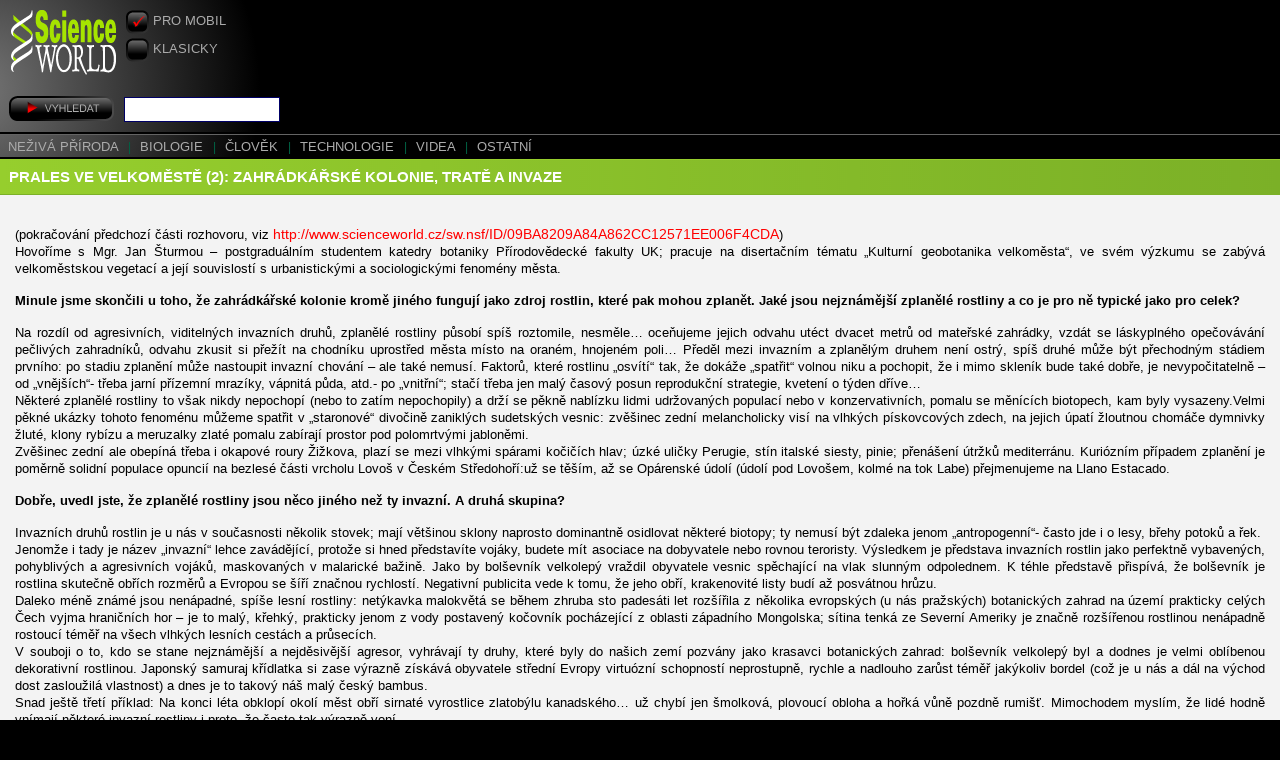

--- FILE ---
content_type: text/html; charset="UTF-8"
request_url: https://www.scienceworld.cz/biologie/prales-ve-velkomeste-2-zahradkarske-kolonie-trate-a-invaze-1277/?switch_theme=mobile
body_size: 10675
content:

<!DOCTYPE html PUBLIC "-//WAPFORUM//DTD XHTML Mobile 1.0//EN" "http://www.wapforum.org/DTD/xhtml-mobile10.dtd">
<html xmlns="http://www.w3.org/1999/xhtml">
    <head>
        <title>Scienceworld | Prales ve velkoměstě (2): zahrádkářské kolonie, tratě a invaze</title>

        <meta http-equiv="content-type" content="text/html; charset=utf-8" />
        <meta http-equiv="content-language" content="cs" />
        <meta http-equiv="cache-control" content="no-cache" />

        <meta http-equiv="pragma" content="no-cache" />
        <meta http-equiv="content-style-type" content="text/css" />
        <meta http-equiv="content-script-type" content="text/javascript" />

        <meta name="description" content="Mobilní verze StudentWorld.cz" />
        <meta name="keywords" content="m.studentworld.cz" />
        <meta name="author" content="all: IDG.cz" />
        <meta name="copyright" content="&copy; 2009 IDG Czech a.s." />
        <meta name="googlebot" content="snippet" />

        <meta name="HandheldFriendly" content="true" />

        <link rel="shortcut icon" href="https://www.scienceworld.cz/wp-content/themes/scienceworld-mobile/img/favicon.ico" />


        <style type="text/css">
            body {font-family:Arial,Helvetica,sans-serif; font-size: 75%; margin: 0 auto;background-color: black;}
            .top1 {margin-left:10px;margin-top:0px;padding-top:10px;float: left;}
            #top {margin:0px;margin-left:6px;}
            img {border: 0px;} 
            h1, h1 a, h1 a:visited, h1 a:hover, h2, h2 a, h2 a:visited, h2 a:hover {margin: 0; font-size: 125%; text-decoration: none; margin-bottom: 5px; padding: 3px; color: white; background-color: black;text-transform: uppercase;}
            a, a:visited {color: #ababab; text-decoration: none; font-size: 105%/*1.1em*/;}
            a:hover {text-decoration: underline}
            br {line-height: 80%; _line-height: 0.05}
            .img {float: left; border: 1px solid #D2D2D2; padding: 0px; width: 70px; height: 70px; margin-right: 15px;margin-left: 8px;margin-bottom:5px;margin-top:5px;
                  border: 3px solid white;
                  border-radius: 8px;
                  -moz-border-radius: 8px;
                  -khtml-border-radius: 8px;
                  -webkit-border-radius: 8px; 

            }
            .date {color: #64a53d; font-size: 80%;font-weight: bold; white-space: nowrap;}
            .date a, .date a:visited, .date a:hover {color: *#bcbcbc}
            .a {background-color: #ebebeb;border-top: 1px solid #fff;border-bottom: 1px solid #D2D2D2; margin-bottom: 0px; padding-top: 5px;}
            .b {background-color: #e0e0e0;border-top: 1px solid #fff;border-bottom: 1px solid #D2D2D2;  margin-bottom: 0px; padding-top: 5px;}

            .a a, .a a:visited {color: #323232; text-decoration: none; font-size: 145%;font-weight: bold;}
            .b a, .b a:visited {color: #323232; text-decoration: none; font-size: 145%;font-weight: bold;}
            .a p, .b p {margin-left: 0px;font-size: 90%;margin-top:0px;font-weight: normal;}

            .hp_title{color: #323232;font-weight: bold}

            .c {background-color: #ebebeb;border-bottom: 1px solid #cacccc; margin-bottom: 0px; padding-top: 2px;}
            .d {background-color: #e0e0e0;border-bottom: 1px solid #cacccc;  margin-bottom: 0px; padding-top: 2px;}

            .c a, .c a:visited {color: #323232; text-decoration: none; font-size: 145%;font-weight: bold;}
            .d a, .d a:visited {color: #323232; text-decoration: none; font-size: 145%;font-weight: bold;}
            .c p, .d p {margin-left: 0px;font-size: 110%;margin-top:0px;}


            .f {background-color: #ebebeb; padding-top: 5px;}
            .f a {color:black;margin:6px}
            .g a {margin:6px}

            .clear {clear: both}
            .menu {padding-top: 5px; padding-bottom: 3px; margin-top: 0px; margin-bottom: 0px; margin-left: 0px; padding-left:2px;border-top: 1px solid #646464;border-bottom: 2px solid #000;color:#016446; text-transform: uppercase; }
            .menu a{white-space: nowrap;}
            .search-box { padding: 2px;padding-bottom:10px;border-bottom: 2px solid #000;}
            .news {margin-left: 0px;}
            .news p { padding-bottom: 2px; padding-top: 0px; font-size: 108%; vertical-align: top}
            .news a, .news a:visited {color: #323232; text-decoration: none; font-size: 108%;font-weight: normal;}
            .news table {margin-top:10px;margin-bottom:0px;}
            .news .date {padding-left:8px;font-size: 108%;}

            .starsi a{float: right; color: black; margin-bottom: 5px}

            .clanek {margin-left: 0px; text-align: justify;margin-right:0px; padding:15px;font-size: 125%;background-color: #f3f3f3;}
            .clanek a {color:red;}
            .clanek h2 {margin: 0; font-size: 120%; text-decoration: none; margin-bottom: 0px; padding: 0px; color: white; background-color:#f3f3f3;text-transform: none;color:black;}
            .perex {font-weight: bold;color:#025faf;}
            .perexHP{float:left;}
            .idgFooter {float:right;margin-top:6px; margin-right:10px;}
            #imgTop { margin-left:8px;float:left;}
            .imgTopText { color:#ababab;float:left;margin-top:6px; margin-left:10px;}
            .imgTopText a { color:#ababab;}

            .newArticles {padding:0px;margin:0px;z-index: 2;}
            .newArticles h1  {margin-bottom:0px; height:1.5em; padding-top:8px;
                              background-color:#7bb027; padding-left:9px;
                              /* IE10 */ 
                              background-image: -ms-linear-gradient(left, #96ce2d 0%, #7bb027 100%);
                              /* Mozilla Firefox */ 
                              background-image: -moz-linear-gradient(left, #96ce2d 0%, #7bb027 100%);
                              /* Opera */ 
                              background-image: -o-linear-gradient(left, #96ce2d 0%, #7bb027 100%);
                              /* Webkit (Safari/Chrome 10) */ 
                              background-image: -webkit-gradient(linear, left top, right top, color-stop(0, #96ce2d), color-stop(1, #7bb027));
                              background:-webkit-gradient(linear, 50% 50%, 10% 21%, from(#1968bd), to(#7bb027));
                              /* Webkit (Chrome 11+) */ 
                              background-image: -webkit-linear-gradient(left, #96ce2d 0%, #7bb027 100%);
                              /* Proposed W3C Markup */ 
                              background-image: linear-gradient(left, #96ce2d 0%, #7bb027 100%);
                              border-bottom: 1px solid #7bb027;
                              border-top: 1px solid #96ce2d;

            }


            .newArticles h2  {

                margin-bottom:0px; height:1.5em; padding-top:8px;/*margin-top:-15px;*/
                background-color:#7bb027; padding-left:9px;
                /* IE10 */ 
                background-image: -ms-linear-gradient(left, #96ce2d 0%, #7bb027 100%);
                /* Mozilla Firefox */ 
                background-image: -moz-linear-gradient(left, #96ce2d 0%, #7bb027 100%);
                /* Opera */ 
                background-image: -o-linear-gradient(left, #96ce2d 0%, #7bb027 100%);
                /* Webkit (Safari/Chrome 10) */ 
                background-image: -webkit-gradient(linear, left top, right top, color-stop(0, #96ce2d), color-stop(1, #7bb027));
                background:-webkit-gradient(linear, 50% 50%, 10% 21%, from(#1968bd), to(#7bb027));
                /* Webkit (Chrome 11+) */ 
                background-image: -webkit-linear-gradient(left, #96ce2d 0%, #7bb027 100%);
                /* Proposed W3C Markup */ 
                background-image: linear-gradient(left, #96ce2d 0%, #7bb027 100%);
                border-bottom: 1px solid #7bb027;
                border-top: 1px solid #96ce2d;

            }



            .header { 

            }

            .top {z-index: -1;  background-color:#000000;
                  /* IE10 */ 
                  background-image: -ms-radial-gradient(left top, ellipse cover, #787878 0%, #000000 60%);
                  /* Mozilla Firefox */ 
                  background-image: -moz-radial-gradient(left top, ellipse cover, #787878 0%, #000000 60%);
                  /* Opera */ 
                  background-image: -o-radial-gradient(left top, ellipse cover, #787878 0%, #000000 60%);
                  /* Webkit (Safari/Chrome 10) */ 
                  background-image: -webkit-gradient(radial, left top, 0, left top, 1020, color-stop(0, #787878), color-stop(1, #000000));
                  /*background:-webkit-gradient(radial, left top, 0, left top, 1020, from(#787878), to(#000000))*/
                  /* Webkit (Chrome 11+) */ 
                  background-image: -webkit-radial-gradient(left top, ellipse cover, #787878 0%, #000000 70%);
                  /* Proposed W3C Markup */ 
                  background-image: radial-gradient(left top, ellipse cover, #787878 0%, #000000 60%);
                  background: -webkit-gradient(radial, -10% 40%, 0, 0% 40%, 260, from(#787878), to(#000));

                  height:230px;
                  position:absolute;
                  margin-bottom:-150px;
                  margin-top:-10px;
                  padding-top:20px;
                  margin-left:0px;


            }   
            .top2 {z-index: -1;
                   /* IE10 */ 
                   background-image: -ms-radial-gradient(left top, ellipse cover, #787878 0%, #000000 60%);
                   /* Mozilla Firefox */ 
                   background-image: -moz-radial-gradient(left top, ellipse cover, #787878 0%, #000000 60%);
                   /* Opera */ 
                   background-image: -o-radial-gradient(left top, ellipse cover, #787878 0%, #000000 60%);
                   /* Webkit (Safari/Chrome 10) */ 
                   background-image: -webkit-gradient(radial, left top, 0, left top, 1020, color-stop(0, #787878), color-stop(1, #000000));
                   /* Webkit (Chrome 11+) */ 
                   background-image: -webkit-radial-gradient(left top, ellipse cover, #787878 0%, #000000 70%);
                   /* Proposed W3C Markup */ 
                   background-image: radial-gradient(left top, ellipse cover, #787878 0%, #000000 60%);
                   background: -webkit-gradient(radial, -20% 40%, 0, 0% 40%, 70, from(#787878), to(#000));            
                   width:150px;
                   height:100px;
                   position:absolute;
                   margin-bottom:-150px;
                   margin-top:-60px;
                   padding-top:20px;
                   margin-left:0px;                                                                           

            }   

            .search-input {
                border: 1px solid #006;  font-size: 145%;

            }

            #search_button {margin-left:-10px;margin-top:10px;padding-top:10px; margin: 0 0.45em; position: relative; top: 0.45em; =top: 0.5em; =left: 0.8em}


            @media only screen and (max-width: 600px) {

                .newArticles h2 {text-align:center;margin-left:0px}
                .newArticles h1 {text-align:center;margin-left:0px}
            }

            @media only screen and (min-width: 1px) {
                .top {  width:200px;}
            } 
            @media only screen and (min-width: 241px) {
                .top {  width:280px;}
            } 
            @media only screen and (min-width: 340px) {
                .top {  width:300px;}
                .search-input { width:150px;}
            } 


            .starsi{ font-size: 100%;} 
            .clanek img {max-width:264px;height:auto;padding:10px;float:left; }
            iframe {max-width:264px;height:auto;padding:0px; margin:10px;float:left; }
            object {max-width:264px;height:auto;padding:0px; margin:10px;float:left; }
            .clear2 {clear:both;line-height:0!important;font-size:0!important;}

        </style>

    </head>
    <body>
        <div class="header">
            <div class="top">&nbsp;</div>  
            <div class="top1 ">
                <div style="float:left;">
                    <div style="float:left;margin-left:-5px; ">
                        <a id="top" href="/"><img src="https://www.scienceworld.cz/wp-content/themes/scienceworld-mobile/img/logo.png" alt="Scienceworld.cz" height="65"></a> 
                    </div>
                </div>
                <div style="float:left;margin-left:10px;  margin-top:0px;padding-top:0px;height:65px;position:relative">
                    <a href=""> 
                        <div style="float:left;">
                            <img src="https://www.scienceworld.cz/wp-content/themes/scienceworld-mobile/img/mobil.png" alt="PRO MOBIL" id="mobil">
                        </div>
                        <div style="float:left;padding:4px">  PRO MOBIL</div> 
                    </a>
                    <br>
                    <br>
                    <a href="https://www.scienceworld.cz:443/biologie/prales-ve-velkomeste-2-zahradkarske-kolonie-trate-a-invaze-1277/?switch_theme=desktop">
                        <div style="float:left;">
                            <img src="https://www.scienceworld.cz/wp-content/themes/scienceworld-mobile/img/web.png" alt="KLASICKY" id="klasicky">
                        </div>  
                        <div style="float:left;padding:4px;">KLASICKY</div> 
                    </a> 
                    <br>
                </div>
            </div>
        </div>


        <br />
        <div class="clear"></div> 
        <div class="search-box">
            <form action="https://www.scienceworld.cz" method="get">
                <div>
                    <input id="search_button" type="image" src="https://www.scienceworld.cz/wp-content/themes/scienceworld-mobile/img/searchbt.png" alt="ok" title="Hledat" />
                    <input type="text" name="s" size="8" class="search-input" title="hledej" value="" />
                </div>
            </form>

        </div> 
        <div class="menu g">
            <div id="menu">
                                     <a href="https://www.scienceworld.cz/category/neziva-priroda/">Neživá příroda </a>
                                        | <a href="https://www.scienceworld.cz/category/biologie/">Biologie </a>
                                        | <a href="https://www.scienceworld.cz/category/clovek/">Člověk </a>
                                        | <a href="https://www.scienceworld.cz/category/technologie/">Technologie </a>
                                        | <a href="https://www.scienceworld.cz/category/videa/">Videa </a>
                                        | <a href="https://www.scienceworld.cz/category/ostatni/">Ostatní </a>
                                </div>

        </div>

<div class="newArticles">  
    <h1>Prales ve velkoměstě (2): zahrádkářské kolonie, tratě a invaze</h1> 
</div>
<div class="clanek">
    <p><font size="2">(pokračování předchozí části rozhovoru, viz </font><font size="2"><a href="http://www.scienceworld.cz/sw.nsf/ID/09BA8209A84A862CC12571EE006F4CDA">http://www.scienceworld.cz/sw.nsf/ID/09BA8209A84A862CC12571EE006F4CDA</a></font><font size="2">)</font><br />
<font size="2">Hovoříme s Mgr. Jan Šturmou &#8211; postgraduálním studentem katedry botaniky  Přírodovědecké fakulty UK; pracuje na disertačním tématu „Kulturní geobotanika velkoměsta“, ve svém výzkumu se zabývá velkoměstskou vegetací a její souvislostí s urbanistickými a sociologickými fenomény města.</font></p>
<p><b><font size="2">Minule jsme skončili u toho, že zahrádkářské kolonie kromě jiného fungují jako zdroj rostlin, které pak mohou zplanět. Jaké jsou nejznámější zplanělé rostliny a co je pro ně typické jako pro celek?</font></b></p>
<p><font size="2">Na rozdíl od agresivních, viditelných invazních druhů, zplanělé rostliny působí spíš roztomile, nesměle&#8230; oceňujeme jejich odvahu utéct dvacet metrů od mateřské zahrádky, vzdát se láskyplného opečovávání pečlivých zahradníků, odvahu zkusit si přežít na chodníku uprostřed města místo na oraném, hnojeném poli&#8230; Předěl mezi invazním a zplanělým druhem není ostrý, spíš druhé může být přechodným stádiem prvního: po stadiu zplanění může nastoupit invazní chování &#8211; ale také nemusí. Faktorů, které rostlinu „osvítí“ tak, že dokáže „spatřit“ volnou niku a pochopit, že i mimo skleník bude také dobře, je nevypočitatelně &#8211; od „vnějších“- třeba jarní přízemní mrazíky, vápnitá půda, atd.- po „vnitřní“; stačí třeba jen malý časový posun reprodukční strategie, kvetení o týden dříve&#8230;</font><br />
<font size="2">Některé zplanělé rostliny to však nikdy nepochopí (nebo to zatím nepochopily) a drží se pěkně nablízku lidmi udržovaných populací nebo v konzervativních, pomalu se měnících biotopech, kam byly vysazeny.Velmi pěkné ukázky tohoto fenoménu můžeme spatřit v „staronové“ divočině zaniklých sudetských vesnic: zvěšinec zední melancholicky visí na vlhkých pískovcových zdech, na jejich úpatí žloutnou chomáče dymnivky žluté, klony rybízu a meruzalky zlaté pomalu zabírají prostor pod polomrtvými jabloněmi.</font><br />
<font size="2">Zvěšinec zední ale obepíná třeba i okapové roury Žižkova, plazí se mezi vlhkými spárami kočičích hlav; úzké uličky Perugie, stín italské siesty, pinie; přenášení útržků mediterránu. Kuriózním případem zplanění je poměrně solidní populace opuncií na bezlesé části vrcholu Lovoš v Českém Středohoří:už se těším, až se Opárenské údolí (údolí pod Lovošem, kolmé na tok Labe) přejmenujeme na Llano Estacado.</font></p>
<p><b><font size="2">Dobře, uvedl jste, že zplanělé rostliny jsou něco jiného než ty invazní. A druhá skupina?</font></b></p>
<p><font size="2">Invazních druhů rostlin je u nás v současnosti několik stovek; mají většinou sklony naprosto dominantně osidlovat některé biotopy; ty nemusí být zdaleka jenom „antropogenní“- často jde i o lesy, břehy potoků a řek.</font><br />
<font size="2">Jenomže i tady je název „invazní“ lehce zavádějící, protože si hned představíte vojáky, budete mít asociace na dobyvatele nebo rovnou teroristy. Výsledkem je představa invazních rostlin jako perfektně vybavených, pohyblivých a agresivních vojáků, maskovaných v malarické bažině. Jako by bolševník velkolepý vraždil obyvatele vesnic spěchající na vlak slunným odpolednem. K téhle představě přispívá, že bolševník je rostlina skutečně obřích rozměrů a Evropou se šíří značnou rychlostí. Negativní publicita vede k tomu, že jeho obří, krakenovité listy budí až posvátnou hrůzu.</font><br />
<font size="2">Daleko méně známé jsou nenápadné, spíše lesní rostliny: netýkavka malokvětá se během zhruba sto padesáti let rozšířila z několika evropských (u nás pražských) botanických zahrad na území prakticky celých Čech vyjma hraničních hor &#8211; je to malý, křehký, prakticky jenom z vody postavený  kočovník pocházející  z oblasti západního Mongolska; sítina tenká ze Severní Ameriky je značně rozšířenou rostlinou nenápadně rostoucí téměř na všech vlhkých lesních cestách a průsecích.</font><br />
<font size="2">V souboji o to, kdo se stane nejznámější a nejděsivější agresor, vyhrávají ty druhy, které byly do našich zemí pozvány jako krasavci botanických zahrad: bolševník velkolepý byl a dodnes je velmi oblíbenou dekorativní rostlinou. Japonský samuraj křídlatka si zase výrazně získává obyvatele střední Evropy virtuózní schopností  neprostupně, rychle a nadlouho zarůst téměř jakýkoliv bordel (což je u nás a dál na východ dost zasloužilá vlastnost) a dnes je to takový náš malý český bambus.</font><br />
<font size="2">Snad ještě třetí příklad: Na konci léta obklopí okolí měst obří sirnaté vyrostlice zlatobýlu kanadského&#8230; už chybí jen šmolková, plovoucí obloha a hořká vůně pozdně rumišť. Mimochodem myslím, že lidé hodně vnímají některé invazní rostliny i proto, že často tak výrazně voní.</font></p>
<p><b><font size="2">Jako významný prvek krajiny, který přispívá ke vzniku nové divočiny, jste uvedl nádraží a železniční tratě. Mohli bychom se u nich zastavit trochu podrobněji, podobně jako u zahrádkářských kolonií?</font></b></p>
<p><font size="2">Nádraží a tratě fungují na vegetační úrovni jako analogie internetu. Nádražní prostor je perfektně zařízený server invazních a zplanělých druhů, které přicházejí jako spam spolu s maily (vlaky) plnými obilí, bavlny a ostatních zemědělských produktů.</font></p>
<p><b><font size="2">No, možná jsme se těmi přirovnáními nechali trochu unést&#8230;</font></b></p>
<p><font size="2">Střízlivě řečeno, stará, rozlehlá a členitá nádraží mají obrovské kapacity na uchovávání velkého množství rostlinných druhů s výrazně rozdílnými ekologickými vlastnostmi.Může za to vysoká diverzita nádražního prostředí: suché pahrbky, vlhké koleje, živinami velmi dobře  zásobená močeniště, dlážděné cesty, suché stráně, zpustlé truhlíky a různě udržovaných zahrádek. Nádraží je v okolní krajině často velmi autonomní jednotka, kombinace farmy (na stanicích z doby Rakouska-Uherska si nádražáci dodnes chovají slepice a pěstují brambory), zahrady, hospody (za zmínku stojí výrazný fenomén nádražních hospod, jejichž okolí se vyznačují výraznou koncentrací dusíku) a kamenité stepi.</font><br />
<font size="2">Spletitý filtr nahuštěných, extrémně různorodých biotopů účinně zachycuje exotické druhy z celého světa. Mechanismus jejich paměti spočívá hlavně na dvou principech: klonalitě a rozsáhlé, odolné a dlouhodobě perzistující půdní semenné bance. Lidé se samozřejmě snaží nádraží nějak udržovat a tu a tam zasáhnou. Podzemní oddenky třtiny křovištní, stejně tak jako tuhá semena merlíků a lebed, nemají ale běžné koncentrace herbicidů šanci výrazněji ohrozit. Krom toho, nepřehledná a zákoutitá prostředí větších nádraží nejsou nikdy herbicidy zasažena bezezbytku; z opuštěných koutů nádražní vegetace regeneruje během velmi krátké doby. Odtud, ale i ze železničních tratí (které fungují obdobně, jenom nemají takovou kapacitu), se pak zplaňující druhy šíří do volné krajiny.</font></p>
<p><b><font size="2">Jako způsob rozrušení „původní“ krajiny i lidského nakládání s krajinou fungují zřejmě i v posledních letech obávané záplavy. Jak tenhle fenomén souvisí s naším uvažováním o nové divočině?</font></b></p>
<p><font size="2">Záplavy by podle mého názoru mohly tvořit „nové divočině“ v jistém ohledu naopak tvrdou konkurenci &#8211; ve středoevropském prostoru bylo okolí řek a větších potoků zhruba do konce 19. století asi nedivočejší a nejnepředvídatelnější součástí naší přírody. „Nová divočina“ v tom smyslu, v jakém se o ní bavíme, prakticky neexistovala: potřebné druhy rostlin na našem území sice již vesměs žily, jejich masivnějšímu šíření však dobře bránily tradiční zemědělské praktiky (hlavně pastva) a intenzivní hospodářský zájem o 99 % rozlohy využitelné krajiny. To se změnilo s tím, jak dnes ekonomika funguje odlišně&#8230;</font><br />
<font size="2">Reliéf i vegetace údolí neregulovaných řek se po povodni přeskupí jako sklíčka kaleidoskopu; je to časoprostorový mišmaš sedimentace a eroze. Druhové složení takových míst se nápadně podobá vegetaci výsypek nebo štěrkoven.</font><br />
<font size="2">Ale hlavní rozdíl je asi přece jen ve vnímání. Narozdíl od nové divočiny, jejíž existenci většina obyvatel měst do určité míry přece jen skousne nebo i kvituje s povděkem (to když zrovna přebývá staré kanape nebo lednička), povodně jsou jev mnohem obávanější. Dlouhodobá existence štěrkové náplavky nebo bahnité tůňky na Staroměstském náměstí by svědčila o zániku města, porušení homeostáze, selhání imunity. Neměla by ani punc něčeho nového &#8211; to už tady přeci jednou bylo, pravěké dno Vltavy dnes leží několik metrů pod kočičími hlavami.</font><br />
<font size="2">Fakt je, že záplavy přinášejí do nové divočiny na okrajích měst další nečekané kontexty a obsahy &#8211; vyplavují kdesi sila a zavalují akátové lesy nebo bezinková houští semenáčky řepky olejky a rajčat; přinášejí mezi merlíky a laskavce rostoucí na rozmokvaných obvazech vařečky, olejové skvrny, mrtvoly psů a slepic. Nové půdní bakterie. Pomáhají v šíření invazních druhů, jejichž těžká semena se kutálejí po bahnitých dnech řek &#8211; konkrétně třeba netýkavky žlaznaté; transportují životaschopné útržky oddenků křídlatky; velmi efektivně a rychle tak šíří novou divočinu do míst, kam ještě nedorazila.</font></p>
<p><b><font size="2">Nakolik je nová divočina obecným trendem na okrajích větších měst a nakolik má na okrajích každého města specifický charakter? Často mi není jasné, nakolik podobné úvahy představují něco obecného a nakolik popisují spíše to, co se odehrává na okrajích Prahy.</font></b></p>
<p><font size="2">Pro každé větší město je typický nějaký vegetační vzor, tvořený  pohybujícími se ploškami s obdobnou vegetací; jsou tu rozlišitelné různé zóny podle toho, jak intenzivně v nich změny probíhají: pro centrum je typická relativní stagnace, konzervativní vzhled a management. Největší podíl tu zaujímají slané polopouště dlážděných chodníků silnic,vápnitých dvorků a pravděpodobně  i okolí tradičních hospod; to vlastně žádná nová divočina není; roste tu několik odolných, většinou klonálních druhů schopných extrémní slanost a vysušování snášet; existují tu zřejmě od založení města.</font><br />
<font size="2"> Relativně konservativní jsou také výrazné přírodní fenomény, které jsou schopny zachovat si i v městském prostředí svoji identitu- skály, strmé svahy, zalesněné kopce&#8230; ačkoliv jsou většinou pozměněny minimálně silnou eutrofisací, spadem prachu a ostatními „výdechy z tlamy města“.</font><br />
<font size="2">Protipól centra je okraj:společné obratiště městských a „venkovních“ fenoménů, periferní jiskření: na periferii se hromadí artefakty vzniklé křížením města a okolní krajiny, crossing-over s okolními městy, zeměmi, venkovskou krajinou. Vznikají bastardi a embrya obskurních krajin jsou často abortována chvíli po početí.Laloky periferie  vybíhají jak ven do „venkova“, který  už  venkov není, a vnikají  i dovnitř do města, do dvorků domů a přívětivých zavlažovaných parků a zahrad.</font><br />
<font size="2">Periferie města se prudce pohybuje směrem ven, místy nedůsledně a zanechává za sebou stopy  uprostřed nově vznikajících čtvrtí.Později se může znovu rozvinout přímo v centru, na zanedbávaném dvorku v bloku činžáků. Třeba taková Praha  je vegetačně výrazně dvoutvářné</font><br />
<font size="2">město: 80 % ulice  patří centru, 80 % dvorků periferii, za vstupní bránou bloku domů začíná úplně jiný svět- stinné suťové lesy, husté šeříkové křoví nebo bortící se, zarůstající továrny&#8230; někdy tu jsou i malá políčka, ve vnitroblocích se dobře daří rajčatům nebo okurkám.</font><br />
<font size="2">„Nová divočina“ je bytostně závislá na existenci něčeho staršího, tradičnějšího; její vtip spočívá v šaškovských parafrázích procesů v „tradiční“ krajině, její podstatou je černý humor enšpígla. Proto o ní můžeme uvažovat jenom ve městech a krajinách  s  alespoň částečně zachovalým historickým a urbanistickým konceptem: v Mostě a okolí nebo v albánské Tiraně je asi potřeba přemýšlet jinak.</font><br />
<font size="2">Mám dojem, že v Evropě existují některá velmi obecná pravidla, chceme-li odhadnout, jaký podíl města zaujímá „nová divočina“: pro velmi vysoký podíl hovoří komunistická minulost země a nevyřešená urbanistická koncepce, popřípadě nedostatek peněz na „kultivování“ všech zapomenutých městských zákoutí.</font><br />
<font size="2">S tím souvisí i vliv velikosti: čím větší  a členitější město, tím větší pravděpodobnost „stínů pod svícnem“. Není to ale určitě  závislost lineární: menší města se do určité rozlohy podobají víc vesnicím, s malou nebo žádnou přechodovou zónou mezi jádrem a venkovem; pro každou kulturní oblast pak existuje  více či méně prudký přechod a město, které překročí určitou hranici velikosti a členitosti, se stává ruderálním rájem. Určitě je také důležitý počet nádraží, přístavů nebo zahrad, sloužících jako zdroj exotických komponent nové divočiny, zdroje její odlišnosti; nemají však význam samy o sobě, nové druhy musí mít příležitost kde růst &#8211; tak třeba plaménkové a loubincové džungle by nevznikaly bez rozpadlých drátěných plotů nebo ruin budek, ubytoven, členitých ruin různých „squattů“.</font><br />
<font size="2">Shrnul bych to do několika základních faktorů, ovlivňujících vzhled a dynamiku nové divočiny: velikost a  historie města, členitost terénu, složení obyvatel, hustota osídlení a historie  jednotlivých městských  čtvrtí (ne administrativních, ale „přirozených“- ve smyslu například  dělnického Žižkova versus intelektuálních Vinohrad)&#8230; Dalších podobných faktorů je spousta a podstatné na nich je, že jsou převážně kulturní, sociologické: nová divočina je kulturní artefakt fungující na parafrázovaných „přírodních“ procesech volné krajiny a přírodní podmínky vlastně jenom omezují její jinak v podstatě nekonečnou diverzitu.</font><br />
<font size="2">Některé složky tohoto typu přírody jsou úzce vázány na konkrétní skupiny lidí, na jejich způsob života, jiné zase vznikají jen díky kolapsům v městské ekonomice nebo urbanismu.Vposledku zásadní vliv má určitě „bohatost“ města: čím víc má peněz, tím víc se zapomenuté kouty mění na syntetické parčíky nebo přecházejí v souvislou zástavbu. Naprostá přeměna „antropogenní divočiny“ v opečovávanou, sterilní zeleň (hrozné slovo znamenající zelenou výplň mezi paneláky – nemohla by to být třeba plíseň nebo sinice?) ale asi nehrozí; a kdyby se to přeci jenom stalo, města by byla velmi nudná a sterilní.</font></p>
    <p class="article_author">
        autor Pavel Houser    </p>
    <br class="clear2">                   
</div>

<div class="clear"></div>

    <div class="top2">&nbsp;</div>
     <div>
    <div id="imgTop"><a href="#top"><div style="height:5px">&nbsp;</div> <img src="https://www.scienceworld.cz/wp-content/themes/scienceworld-mobile/img/top.png" alt="Nahoru"></div> <div class="imgTopText"><div style="height:5px">&nbsp;</div>Nahoru </div></a></div>
    <div class="clear"></div>
    <div style="height:1px">&nbsp;</div>
</body>
</html>

  

<!-- Dynamic page generated in 0.192 seconds. -->
<!-- Cached page generated by WP-Super-Cache on 2026-01-19 00:27:07 -->
